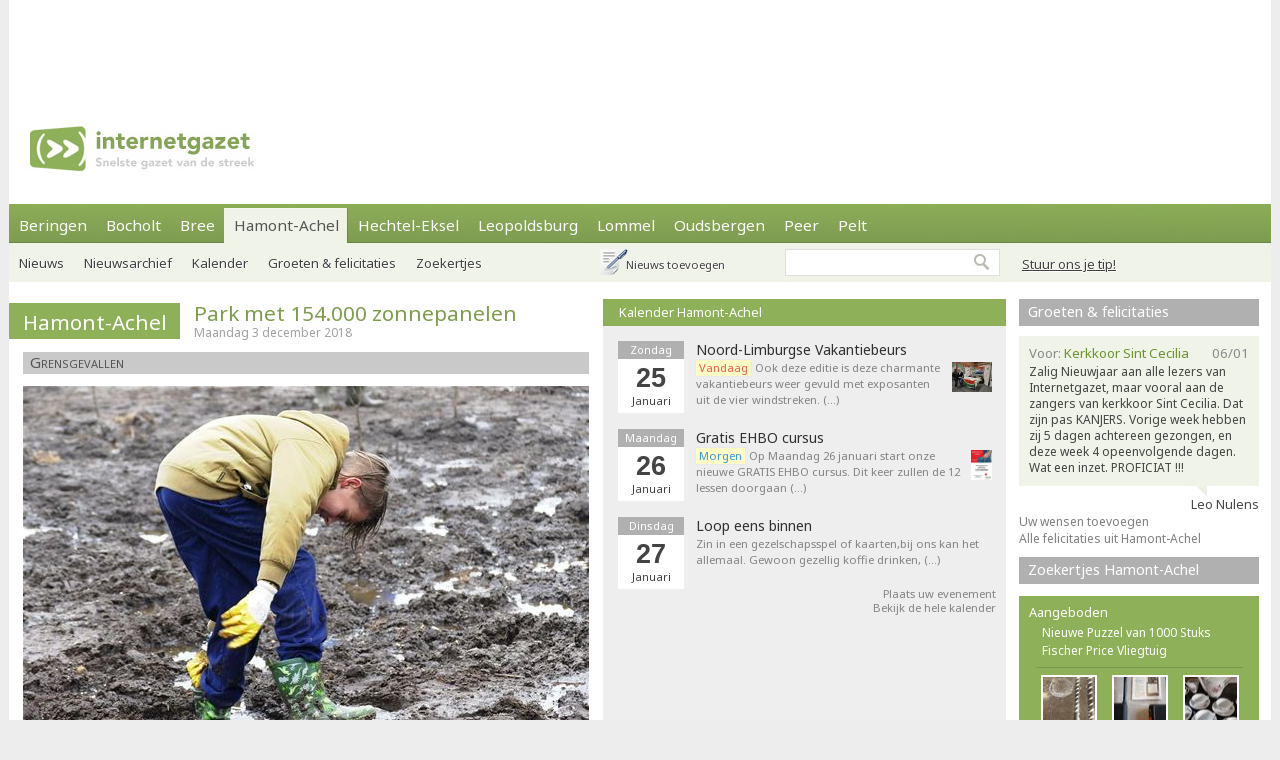

--- FILE ---
content_type: text/html; charset=utf-8
request_url: https://internetgazet.be/hamont-achel/eerste-bomen-van-co2-bos-geplant.aspx
body_size: 7475
content:

<!DOCTYPE html PUBLIC "-//W3C//DTD XHTML 1.0 Transitional//EN" "http://www.w3.org/TR/xhtml1/DTD/xhtml1-transitional.dtd">
<html xmlns="http://www.w3.org/1999/xhtml" xmlns:og="http://ogp.me/ns#" xmlns:fb="http://www.facebook.com/2008/fbml">
<head>
    <script async src="https://www.googletagmanager.com/gtag/js?id=G-JH4E87FE63"></script>
    <script>
        window.dataLayer = window.dataLayer || [];
        function gtag() { dataLayer.push(arguments); }
        gtag('js', new Date());

        gtag('config', 'G-JH4E87FE63');
    </script>
    <meta http-equiv="content-language" content="nl-be" /><link href="/css/default80.css" rel="stylesheet" type="text/css" /><link rel="shortcut icon" href="/favicon.ico" type="image/x-icon" /><link rel="apple-touch-icon" href="/apple-touch-icon.png" /><link rel="apple-touch-icon" sizes="57x57" href="/apple-touch-icon-57x57.png" /><link rel="apple-touch-icon" sizes="72x72" href="/apple-touch-icon-72x72.png" /><link rel="apple-touch-icon" sizes="76x76" href="/apple-touch-icon-76x76.png" /><link rel="apple-touch-icon" sizes="114x114" href="/apple-touch-icon-114x114.png" /><link rel="apple-touch-icon" sizes="120x120" href="/apple-touch-icon-120x120.png" /><link rel="apple-touch-icon" sizes="144x144" href="/apple-touch-icon-144x144.png" /><link rel="apple-touch-icon" sizes="152x152" href="/apple-touch-icon-152x152.png" /><link rel="alternate" type="application/rss+xml" title="RSS 2.0" href="https://www.internetgazet.be/feed.aspx?gemeente=hamont-achel" /><meta content="HAMONT-ACHEL - Bij zinkproducent Nyrstar in Budel-Dorplein is een zonnepark met 154.000 zonnepanelen in gebruik genomen. Dat heeft Nyrstar gemeld. Het is het grootste zonnepark van Nederland met …" name="description" /><meta Property="og:title" content="Park met 154.000 zonnepanelen" /><meta property="og:type" content="article" /><meta property="og:url" content="https://www.internetgazet.be/hamont-achel/eerste-bomen-van-co2-bos-geplant.aspx" /><meta property="og:image" content="https://www.internetgazet.be/afb/xl/eerste-bomen-van-co2-bos-geplant.jpg" /><meta property="og:site_name" content="De Internetgazet" /><meta property="og:description" content="HAMONT-ACHEL - Bij zinkproducent Nyrstar in Budel-Dorplein is een zonnepark met 154.000 zonnepanelen in gebruik genomen. Dat heeft Nyrstar gemeld. Het is het grootste zonnepark van Nederland met …" /><link rel="alternate" type="application/rss+xml" title="RSS 2.0" href="https://www.internetgazet.be/feed.aspx?gemeente=hamont-achel" /><title>
	Hamont-Achel - Park met 154.000 zonnepanelen - Internetgazet 
</title></head>
<body>
    <form name="form1" method="post" action="./eerste-bomen-van-co2-bos-geplant.aspx" id="form1">
<div>
<input type="hidden" name="__EVENTTARGET" id="__EVENTTARGET" value="" />
<input type="hidden" name="__EVENTARGUMENT" id="__EVENTARGUMENT" value="" />
<input type="hidden" name="__VIEWSTATE" id="__VIEWSTATE" value="/wEPDwULLTEyNzExMDQxNTQPZBYCAgEPZBYCAgQPZBYCAgEPEGRkFgBkGAEFHl9fQ29udHJvbHNSZXF1aXJlUG9zdEJhY2tLZXlfXxYBBQppbWdidG5ab2Vr69+n+NrixyrxR1zkVS27ROpzxRvrKUVweLwQMu6IbIs=" />
</div>

<script type="text/javascript">
//<![CDATA[
var theForm = document.forms['form1'];
if (!theForm) {
    theForm = document.form1;
}
function __doPostBack(eventTarget, eventArgument) {
    if (!theForm.onsubmit || (theForm.onsubmit() != false)) {
        theForm.__EVENTTARGET.value = eventTarget;
        theForm.__EVENTARGUMENT.value = eventArgument;
        theForm.submit();
    }
}
//]]>
</script>


<div>

	<input type="hidden" name="__VIEWSTATEGENERATOR" id="__VIEWSTATEGENERATOR" value="CA0B0334" />
	<input type="hidden" name="__EVENTVALIDATION" id="__EVENTVALIDATION" value="/wEdAAWnSwMN2oJW3MnBAAj9VisM4fTqh25mRtkWTXZJNoQQOOZ112ECZntISAZCJaVS+s5R8bwmEZx+FczDNcjOIlGpICbUF9ujDrUfEbK184X6642vDQC8CJryXG6R1Oy0yQT7d0UK4XNzpzRMsbg5tADw" />
</div>            
            <div id="adsense">
                <div id="adsense_float">
                    <script async src="https://pagead2.googlesyndication.com/pagead/js/adsbygoogle.js?client=ca-pub-2973970058380485"
                         crossorigin="anonymous"></script>
                    <!-- Superbanner -->
                    <ins class="adsbygoogle"
                         style="display:inline-block;width:970px;height:90px"
                         data-ad-client="ca-pub-2973970058380485"
                         data-ad-slot="4984269227"></ins>
                    <script>
                        (adsbygoogle = window.adsbygoogle || []).push({});
                    </script>
                </div>
            </div>
	<div id="bgwrap">        
		<div id="contentwrp">
            <div id="hoofd">
                <div class="hoofd_logo"></div>                           
					<div class="hoofdnav">
                        <div class="knop"><a href="/beringen/">Beringen</a></div>
                        <div class="knop"><a href="/bocholt/">Bocholt</a></div>
                        <div class="knop"><a href="/bree/">Bree</a></div>
						<div class="knop_on"><a href="/hamont-achel/">Hamont-Achel</a></div>
						<div class="knop"><a href="/hechtel-eksel/">Hechtel-Eksel</a></div>
						<!-- <div class="knop"><a href="/houthalen-helchteren/">Houthalen-Helchteren</a></div> -->
                        <div class="knop"><a href="/leopoldsburg/">Leopoldsburg</a></div>
						<div class="knop"><a href="/lommel/">Lommel</a></div>
                        <div class="knop"><a href="/oudsbergen/">Oudsbergen</a></div>
						<div class="knop"><a href="/peer/">Peer</a></div>
                        <div class="knop"><a href="/pelt/">Pelt</a></div>
						<!-- <div class="knop"><a href="/tongeren/">Tongeren</a></div> -->
					</div>
                    <div id="pnlTip">
	
                        <div id="tip"><a data-fancybox data-src="/tip.aspx?gemeente=hamont-achel" href="javascript:;" class="subknop">Stuur ons je tip!</a></div>
                    
</div>
					<div id="subnav">
                        <div id="pnlSubnav">
	
						    <div class="subknop"><a href="/hamont-achel/">Nieuws</a></div>
						    <div class="subknop"><a href="/hamont-achel/archief/">Nieuwsarchief</a></div>
						    <div class="subknop"><a href="/hamont-achel/kalender/">Kalender</a></div>
						    <div class="subknop"><a href="/hamont-achel/felicitaties/">Groeten &amp; felicitaties</a></div>
						    <div class="subknop"><a href="/hamont-achel/zoekertjes/">Zoekertjes</a></div>
                            <div id="ber_toev"><a data-fancybox data-src="/berichttoevoegen.aspx" href="javascript:;">Nieuws toevoegen</a></div>
                        
</div>                        
                        <input type="image" name="imgbtnZoek" id="imgbtnZoek" class="zoekknop" src="../img/pixel.gif" alt="Zoeken" style="border-width:0px;" />
                        <input name="tbGoogle" type="text" id="tbGoogle" class="zoekvak" onkeydown="javascript:if(event.keyCode==13)doPostBack(&#39;lbtnZoeken&#39;,&#39;&#39;)" />                        
					</div>                    
            </div>
			<div id="linkerdeel">
				<div id="links">
                    

                    
                    
                    
                        <div class="bericht1">
                            
                        </div>
                    
                    <div class="editievak"><div class="editie"><b><a href="/hamont-achel/" title="Hamont-Achel">Hamont-Achel</a></b></div><div id="editie_berichttit"><h1><a href="/hamont-achel/eerste-bomen-van-co2-bos-geplant.aspx">Park met 154.000 zonnepanelen</a></h1><div class="datum">Maandag 3 december 2018</div></div></div><div class="tag"><b>Grensgevallen</b></div><div class="bericht1"><div class="berafb clearfloat"><a data-fancybox="129331" href="/afb/xl/eerste-bomen-van-co2-bos-geplant.jpg"><img src="/afb/groot/eerste-bomen-van-co2-bos-geplant.jpg" alt="Park met 154.000 zonnepanelen - Hamont-Achel" width="566" height="377" /></a></div>Bij zinkproducent Nyrstar <b>in Budel-Dorplein</b> is een zonnepark met 154.000 zonnepanelen in gebruik genomen. Dat heeft Nyrstar gemeld. Het is het grootste zonnepark van Nederland met een <b>capaciteit van 44 megawatt. </b><br />"Het Budel Zonnepark zal genoeg schone stroom opleveren voor 12.500 huishoudens, en 600.000 ton minder CO<sub>2</sub> genereren, verspreid over de komende 25 jaar", schrijft Nyrstar in een persbericht. Gedurende zes weken werden elke dag meer dan 4.000 panelen ge&#239;nstalleerd om het park te bouwen.</div><div class="album"><div class="albumwrapper" align="center"><a data-fancybox="129331" href="/alb/129331/maxi/001.jpg"><img class="albumfoto" src="/alb/129331/mini/001.jpg" alt="Park met 154.000 zonnepanelen" /></a><a data-fancybox="129331" href="/alb/129331/maxi/002.jpg"><img class="albumfoto" src="/alb/129331/mini/002.jpg" alt="Park met 154.000 zonnepanelen" /></a><a data-fancybox="129331" href="/alb/129331/maxi/004.jpg"><img class="albumfoto" src="/alb/129331/mini/004.jpg" alt="Park met 154.000 zonnepanelen" /></a><a data-fancybox="129331" href="/alb/129331/maxi/005.jpg"><img class="albumfoto" src="/alb/129331/mini/005.jpg" alt="Park met 154.000 zonnepanelen" /></a></div></div><div class="berichtvoet1c"><div class="social rsocial"><a title="Delen op Facebook" href="https://www.facebook.com/sharer/sharer.php?u=https://www.internetgazet.be/hamont-achel/eerste-bomen-van-co2-bos-geplant.aspx" target="_blank" class="share-btn facebook"><i class="fa fa-facebook"></i></a><a title="Delen op Twitter" href="https://twitter.com/share?url=https://www.internetgazet.be/hamont-achel/eerste-bomen-van-co2-bos-geplant.aspx&amp;text=Park met 154.000 zonnepanelen" target="_blank" class="share-btn twitter"><i class="fa fa-twitter"></i></a><a title="Delen op Whatsapp" href="https://wa.me/?text=https://www.internetgazet.be/hamont-achel/eerste-bomen-van-co2-bos-geplant.aspx" target="_blank" class="share-btn whatsapp"><i class="fa fa-whatsapp"></i></a><a title="Doorsturen via e-mail" href="mailto:?subject=Park%20met%20154.000%20zonnepanelen&amp;body=Ik%20heb%20zonet%20dit%20artikel%20gelezen%20op%20de%20Internetgazet%3a%20https%3a%2f%2fwww.internetgazet.be%2fhamont-achel%2feerste-bomen-van-co2-bos-geplant.aspx" target="_blank" class="share-btn email"><i class="fa fa-envelope"></i></a><a title="Printversie" href="/printversie.aspx?p=129331" target="_blank" class="share-btn print"><i class="fa fa-print"></i></a></div><div id="comment"><div class="fb-comments" data-href="https://www.internetgazet.be/hamont-achel/eerste-bomen-van-co2-bos-geplant.aspx" data-width="572" data-numposts="10"></div></div></div><div class="headl headl_pad">Nieuwere berichten in <i>'Grensgevallen'</i><ul><li><span class="headl_datum">20/12/'25</span><a title="Grensgevallen" href="/hamont-achel/budel-krijgt-pantserinfanteriebataljon.aspx"><b>Hamont-Achel</b> - Budel krijgt pantserinfanteriebataljon</a></li><li><span class="headl_datum">20/12/'25</span><a title="Grensgevallen" href="/bocholt/extra-militaire-activiteit-in-weert.aspx"><b>Bocholt</b> - Extra militaire activiteit in Weert</a></li><li><span class="headl_datum">06/11/'25</span><a title="Grensgevallen" href="/bocholt/binnenvaartschip-botst-tegen-brug.aspx"><b>Bocholt</b> - Binnenvaartschip botst tegen brug</a></li></ul></div><div class="headl headl_pad">Oudere berichten in <i>'Grensgevallen'</i><ul><li><span class="headl_datum">16/03/'18 </span><a title="Grensgevallen" href="/verkeersproblemen-op-de-e34.aspx">Verkeersproblemen op de E34/A67</a></li><li><span class="headl_datum">13/03/'18 </span><a title="Grensgevallen" href="/onderzoek-naar-witwassen-in-springpaardencircuit.aspx">Onderzoek naar witwassen in springpaardencircuit</a></li><li><span class="headl_datum">12/03/'18 </span><a title="Grensgevallen" href="/everzwijn-aangereden.aspx">Everzwijn aangereden</a></li></ul></div></div>
				<div id="midden">
                    <div id="dummy"></div>
                    <div class="titel2"><h3><a href="/hamont-achel/kalender/">Kalender Hamont-Achel</a></h3></div><div class="kl"><div class="kl_item1"><div class="kl_datumvak" align="center"><div class="kl_weekdag">Zondag</div><div class="kl_dag">25</div><div class="kl_maand">Januari</div></div><div class="kl_omschrijving"><h4><a href="/hamont-achel/kalender/#agenda75986">Noord-Limburgse Vakantiebeurs</a></h4><a href="/hamont-achel/kalender/#agenda75986"><img src="/imgeve/klein/75986.jpg" alt="Noord-Limburgse Vakantiebeurs" class="kl_foto1" /></a><a href="/hamont-achel/kalender/#agenda75986"><span class="kl_promo1">Vandaag</span> Ook deze editie is deze charmante vakantiebeurs weer gevuld met exposanten uit de vier windstreken. (&hellip;)</a></div></div><div class="kl_item1"><div class="kl_datumvak" align="center"><div class="kl_weekdag">Maandag</div><div class="kl_dag">26</div><div class="kl_maand">Januari</div></div><div class="kl_omschrijving"><h4><a href="/hamont-achel/kalender/#agenda75380">Gratis EHBO cursus</a></h4><a href="/hamont-achel/kalender/#agenda75380"><img src="/imgeve/klein/75380.jpg" alt="Gratis EHBO cursus" class="kl_foto1" /></a><a href="/hamont-achel/kalender/#agenda75380"><span class="kl_promo2">Morgen</span> Op Maandag 26 januari  start onze nieuwe GRATIS EHBO cursus. Dit keer zullen de 12 lessen doorgaan (&hellip;)</a></div></div><div class="kl_item1"><div class="kl_datumvak" align="center"><div class="kl_weekdag">Dinsdag</div><div class="kl_dag">27</div><div class="kl_maand">Januari</div></div><div class="kl_omschrijving"><h4><a href="/hamont-achel/kalender/#agenda75558">Loop eens binnen</a></h4><a href="/hamont-achel/kalender/#agenda75558"> Zin in een gezelschapsspel of kaarten,bij ons kan het allemaal. Gewoon gezellig koffie drinken, (&hellip;)</a></div></div><div id="kl_link"><a data-fancybox data-src="/evenementtoevoegen.aspx?gemeente=hamont-achel" href="javascript:;">Plaats uw evenement</a><br/><a href="/hamont-achel/kalender/">Bekijk de hele kalender</a></div></div>
                    <div id="midden_banner"><script async src="https://pagead2.googlesyndication.com/pagead/js/adsbygoogle.js"></script><ins class="adsbygoogle" style="display:inline-block;width:336px;height:280px" data-ad-client="ca-pub-2973970058380485" data-ad-slot="2420814996"></ins><script>(adsbygoogle = window.adsbygoogle || []).push({});</script></div>
				</div>
				<div class="cleaner"></div>
			</div>
			<div id="rechterdeel">
                
				<div id="felicitaties"><div class="titel3"><h5><a href="/hamont-achel/felicitaties/">Groeten & felicitaties</a></h5></div><div class="felicitatie"><div class="feli_ballon"><div class="felititel"><div class="felititel_rechts">06/01</div><div class="felititel_links">Voor: <span class="felititel_links_voor">Kerkkoor Sint Cecilia</span></div></div><p>Zalig Nieuwjaar aan alle lezers van Internetgazet, maar vooral aan de zangers van kerkkoor Sint Cecilia. Dat zijn pas KANJERS. Vorige week hebben  zij 5 dagen achtereen gezongen, en deze week 4 opeenvolgende dagen. Wat een inzet.  PROFICIAT !!!</p></div><div class="feli_van">Leo Nulens</div></div><a href="javascript:;" data-fancybox data-src="/felicitatietoevoegen.aspx?gemeente=hamont-achel">Uw wensen toevoegen</a><br /><a href="/hamont-achel/felicitaties/">Alle felicitaties uit Hamont-Achel</a></div>
				<div class="zkjs_spacer"></div><div class="titel3"><h5><a href="/hamont-achel/zoekertjes/">Zoekertjes Hamont-Achel</a></h5></div><div id="zkjs"><h6>Aangeboden</h6><a href="/default.aspx?zoekertje=126142&amp;p=2">Nieuwe Puzzel van 1000 Stuks</a> <a href="/default.aspx?zoekertje=126151&amp;p=2">Fischer Price Vliegtuig</a> <div id="zkjs_thumb"><div class="zkjs_foto1"><a href="/default.aspx?zoekertje=126343&amp;p=2"><img src="/img/pixel.gif" alt="Te koop" class="zkjs_imglink" style="background:url(/imgadv/klein/126343.jpg) center"/></a></div><div class="zkjs_foto2"><a href="/default.aspx?zoekertje=126027&amp;p=2"><img src="/img/pixel.gif" alt="Te koop" class="zkjs_imglink" style="background:url(/imgadv/klein/126027.jpg) center"/></a></div><div class="zkjs_foto3"><a href="/default.aspx?zoekertje=126275&amp;p=2"><img src="/img/pixel.gif" alt="Te koop" class="zkjs_imglink" style="background:url(/imgadv/klein/126275.jpg) center"/></a></div></div><h6>Gezocht</h6><a href="/default.aspx?zoekertje=58464&amp;p=2">Geboortekaartjes</a> <h6>Verloren</h6><a href="/default.aspx?zoekertje=119114&amp;p=2">Zilvergrijze horloge verloren</a> </div><div id="zkjs_voet"><a href="/hamont-achel/zoekertjes/">Meer zoekertjes in Hamont-Achel</a><br /><a data-fancybox data-src="/zoekertjetoevoegen.aspx" href="javascript:;">Uw zoekertje toevoegen</a></div>
                
                                
			</div>
			<div id="voet1">
                <div id="voet1bread">
                    <div id="brcwrapper">U bent hier: <span id="breadcrumbs" itemprop="breadcrumb"><a href="/">Startpagina</a> » <a href="/hamont-achel/">Hamont-Achel</a> » <a href="/hamont-achel/eerste-bomen-van-co2-bos-geplant.aspx">Park met 154.000 zonnepanelen</a></span></div>
                </div>
				<div id="voet1a">
					<div id="voet1a_l"><a href="/contacteer-de-internetgazet.aspx">Contacteer ons</a> &nbsp;|&nbsp; <a href="/adverteer-op-de-internetgazet.aspx">Adverteer</a> &nbsp;|&nbsp; <a href="/over-de-internetgazet.aspx">Over deze site</a> &nbsp;|&nbsp; <a href="/noodnummers-politie-wachtdienst-dokter-apotheker.aspx">Gemeente-info &amp; links</a> &nbsp;|&nbsp; <a href="/gdpr-verklaring.aspx">GDPR</a></div>						
                    <a id="lbtnZoeken2" href="javascript:__doPostBack(&#39;lbtnZoeken2&#39;,&#39;&#39;)"><img src="/img/pixel.gif" alt="Doorzoek de Internetgazet" class="zoekknop2"/></a>
                    <input name="tbGoogle2" type="text" id="tbGoogle2" class="zoekvak2" onkeydown="javascript:if (event.keyCode == 13) __doPostBack(&#39;lbtnZoeken2&#39;,&#39;&#39;)" />
				</div>
				<div id="voet1b">
					<div id="voet1b_l">© 2004-2013 <a href="/contacteer-de-internetgazet.aspx">Faes nv</a> - <a href="/over-de-internetgazet.aspx#copyright">Op de artikels en foto’s rust copyright</a> | <a href="http://www.webstylers.be" target="_blank">Site: Webstylers</a></div>
						<div id="voet1b_r1"><a href="/rss-feed-internetgazet.aspx"><span class="subsite">RSS Feed</span><br/>Volg ons</a></div>
						<a href="/rss-feed-internetgazet.aspx"><img src="/img/pixel.gif" alt="RSS Feed" class="iconlink"/></a>
						<div id="voet1b_r2"><a href="http://www.internetgazet.mobi/"><span class="subsite">Mobiele versie</span><br/>internetgazet.mobi</a></div>
						<a href="/mobiele-versie-internetgazet-mobi.aspx"><img src="/img/pixel.gif" alt="Mobiele versie" class="iconlink"/></a>
				</div>
                <div id="voet1c_l"></div>
			</div>		
		</div>
	</div>
	<div id="voet2"></div>
</form>
    <script type="text/javascript" src="https://code.jquery.com/jquery-3.2.1.min.js"></script>
    <script type="text/javascript" src="/fancy3/jquery.fancybox.js"></script>
    <script type="text/javascript" src="/js/jsv4.js"></script>
    <script type="text/javascript">
        var _gaq = _gaq || [];
        _gaq.push(['_setAccount', 'UA-30528620-1']);
        _gaq.push(['_trackPageview']);
        (function () {
            var ga = document.createElement('script'); ga.type = 'text/javascript'; ga.async = true;
            ga.src = ('https:' == document.location.protocol ? 'https://' : 'http://') + 'stats.g.doubleclick.net/dc.js';
            var s = document.getElementsByTagName('script')[0]; s.parentNode.insertBefore(ga, s);
        })();
    </script>
    <!--
    <script type="text/javascript">
        window.cookieconsent_options = {"message":"Deze website gebruikt cookies voor de goede werking van de site, om statistieken bij te houden en om relevante advertenties te tonen.","dismiss":"OK!","learnMore":"Meer informatie","link":"http://www.internetgazet.be/cookies.aspx","theme":"light-bottom"};
    </script>
    <script type="text/javascript" src="//cdnjs.cloudflare.com/ajax/libs/cookieconsent2/1.0.9/cookieconsent.min.js"></script>
    -->
    <button onclick="topFunction()" id="btnToTop" title="Naar boven">Top</button> 
    
</body>
</html>
<link rel="stylesheet" type="text/css" href="/fancy3/jquery.fancybox.css">
<link href="https://fonts.googleapis.com/css?family=Noto+Sans:400,700" rel="stylesheet" type="text/css">

--- FILE ---
content_type: text/html; charset=utf-8
request_url: https://www.google.com/recaptcha/api2/aframe
body_size: 267
content:
<!DOCTYPE HTML><html><head><meta http-equiv="content-type" content="text/html; charset=UTF-8"></head><body><script nonce="nzIEYaE1Pj0tpo36r-VCTw">/** Anti-fraud and anti-abuse applications only. See google.com/recaptcha */ try{var clients={'sodar':'https://pagead2.googlesyndication.com/pagead/sodar?'};window.addEventListener("message",function(a){try{if(a.source===window.parent){var b=JSON.parse(a.data);var c=clients[b['id']];if(c){var d=document.createElement('img');d.src=c+b['params']+'&rc='+(localStorage.getItem("rc::a")?sessionStorage.getItem("rc::b"):"");window.document.body.appendChild(d);sessionStorage.setItem("rc::e",parseInt(sessionStorage.getItem("rc::e")||0)+1);localStorage.setItem("rc::h",'1769304312973');}}}catch(b){}});window.parent.postMessage("_grecaptcha_ready", "*");}catch(b){}</script></body></html>